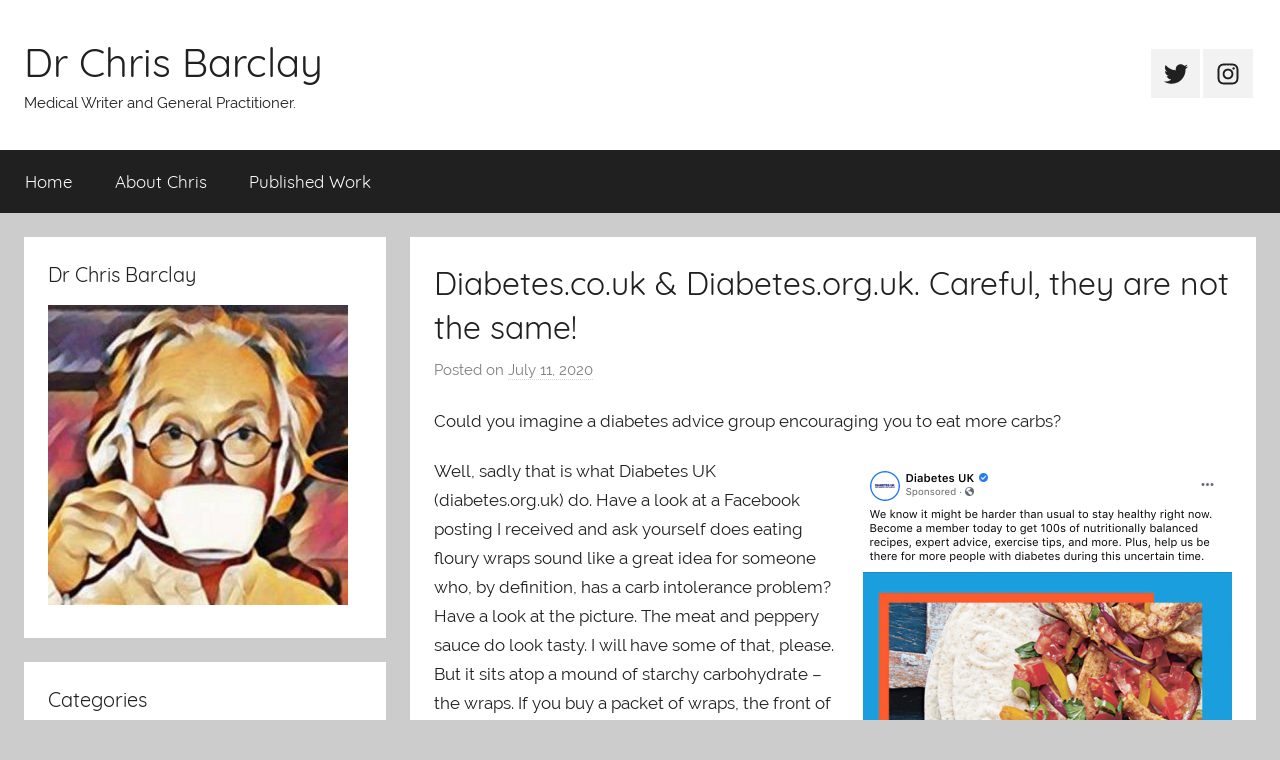

--- FILE ---
content_type: text/html; charset=UTF-8
request_url: https://www.csbarclay.com/2020/07/11/diabets-co-uk-diabetes-org-uk-careful-they-are-not-the-same/
body_size: 8389
content:
<!DOCTYPE html>
<html lang="en-US">

<head>
<meta charset="UTF-8">
<meta name="viewport" content="width=device-width, initial-scale=1">
<link rel="profile" href="https://gmpg.org/xfn/11">

<title>Diabetes.co.uk &amp; Diabetes.org.uk. Careful, they are not the same! | Dr Chris Barclay</title>
<meta name='robots' content='max-image-preview:large'/>

<!-- All In One SEO Pack 3.6.2ob_start_detected [-1,-1] -->
<script type="application/ld+json" class="aioseop-schema">{"@context":"https://schema.org","@graph":[{"@type":"Organization","@id":"https://www.csbarclay.com/#organization","url":"https://www.csbarclay.com/","name":"Dr Chris Barclay","sameAs":[]},{"@type":"WebSite","@id":"https://www.csbarclay.com/#website","url":"https://www.csbarclay.com/","name":"Dr Chris Barclay","publisher":{"@id":"https://www.csbarclay.com/#organization"}},{"@type":"WebPage","@id":"https://www.csbarclay.com/2020/07/11/diabets-co-uk-diabetes-org-uk-careful-they-are-not-the-same/#webpage","url":"https://www.csbarclay.com/2020/07/11/diabets-co-uk-diabetes-org-uk-careful-they-are-not-the-same/","inLanguage":"en-US","name":"Diabetes.co.uk & Diabetes.org.uk. Careful, they are not the same!","isPartOf":{"@id":"https://www.csbarclay.com/#website"},"breadcrumb":{"@id":"https://www.csbarclay.com/2020/07/11/diabets-co-uk-diabetes-org-uk-careful-they-are-not-the-same/#breadcrumblist"},"image":{"@type":"ImageObject","@id":"https://www.csbarclay.com/2020/07/11/diabets-co-uk-diabetes-org-uk-careful-they-are-not-the-same/#primaryimage","url":"https://www.csbarclay.com/wp-content/uploads/2020/07/image-8.png","width":738,"height":942},"primaryImageOfPage":{"@id":"https://www.csbarclay.com/2020/07/11/diabets-co-uk-diabetes-org-uk-careful-they-are-not-the-same/#primaryimage"},"datePublished":"2020-07-11T13:32:58+00:00","dateModified":"2020-07-16T13:44:01+00:00"},{"@type":"Article","@id":"https://www.csbarclay.com/2020/07/11/diabets-co-uk-diabetes-org-uk-careful-they-are-not-the-same/#article","isPartOf":{"@id":"https://www.csbarclay.com/2020/07/11/diabets-co-uk-diabetes-org-uk-careful-they-are-not-the-same/#webpage"},"author":{"@id":"https://www.csbarclay.com/author/chris/#author"},"headline":"Diabetes.co.uk &#038; Diabetes.org.uk. Careful, they are not the same!","datePublished":"2020-07-11T13:32:58+00:00","dateModified":"2020-07-16T13:44:01+00:00","commentCount":0,"mainEntityOfPage":{"@id":"https://www.csbarclay.com/2020/07/11/diabets-co-uk-diabetes-org-uk-careful-they-are-not-the-same/#webpage"},"publisher":{"@id":"https://www.csbarclay.com/#organization"},"articleSection":"Blog posts, News and comment","image":{"@type":"ImageObject","@id":"https://www.csbarclay.com/2020/07/11/diabets-co-uk-diabetes-org-uk-careful-they-are-not-the-same/#primaryimage","url":"https://www.csbarclay.com/wp-content/uploads/2020/07/image-8.png","width":738,"height":942}},{"@type":"Person","@id":"https://www.csbarclay.com/author/chris/#author","name":"Chris","sameAs":[],"image":{"@type":"ImageObject","@id":"https://www.csbarclay.com/#personlogo","url":"https://secure.gravatar.com/avatar/e001a50526c53f8b5d5180e059f1cfb8?s=96&d=mm&r=g","width":96,"height":96,"caption":"Chris"}},{"@type":"BreadcrumbList","@id":"https://www.csbarclay.com/2020/07/11/diabets-co-uk-diabetes-org-uk-careful-they-are-not-the-same/#breadcrumblist","itemListElement":[{"@type":"ListItem","position":1,"item":{"@type":"WebPage","@id":"https://www.csbarclay.com/","url":"https://www.csbarclay.com/","name":"Dr Chris Barclay"}},{"@type":"ListItem","position":2,"item":{"@type":"WebPage","@id":"https://www.csbarclay.com/2020/07/11/diabets-co-uk-diabetes-org-uk-careful-they-are-not-the-same/","url":"https://www.csbarclay.com/2020/07/11/diabets-co-uk-diabetes-org-uk-careful-they-are-not-the-same/","name":"Diabetes.co.uk & Diabetes.org.uk. Careful, they are not the same!"}}]}]}</script>
<link rel="canonical" href="https://www.csbarclay.com/2020/07/11/diabets-co-uk-diabetes-org-uk-careful-they-are-not-the-same/"/>
<!-- All In One SEO Pack -->
<link rel="alternate" type="application/rss+xml" title="Dr Chris Barclay &raquo; Feed" href="https://www.csbarclay.com/feed/"/>
<link rel="alternate" type="application/rss+xml" title="Dr Chris Barclay &raquo; Comments Feed" href="https://www.csbarclay.com/comments/feed/"/>
<script type="text/javascript">//<![CDATA[
window._wpemojiSettings={"baseUrl":"https:\/\/s.w.org\/images\/core\/emoji\/15.0.3\/72x72\/","ext":".png","svgUrl":"https:\/\/s.w.org\/images\/core\/emoji\/15.0.3\/svg\/","svgExt":".svg","source":{"concatemoji":"https:\/\/www.csbarclay.com\/wp-includes\/js\/wp-emoji-release.min.js?ver=6.5.7"}};!function(i,n){var o,s,e;function c(e){try{var t={supportTests:e,timestamp:(new Date).valueOf()};sessionStorage.setItem(o,JSON.stringify(t))}catch(e){}}function p(e,t,n){e.clearRect(0,0,e.canvas.width,e.canvas.height),e.fillText(t,0,0);var t=new Uint32Array(e.getImageData(0,0,e.canvas.width,e.canvas.height).data),r=(e.clearRect(0,0,e.canvas.width,e.canvas.height),e.fillText(n,0,0),new Uint32Array(e.getImageData(0,0,e.canvas.width,e.canvas.height).data));return t.every(function(e,t){return e===r[t]})}function u(e,t,n){switch(t){case"flag":return n(e,"\ud83c\udff3\ufe0f\u200d\u26a7\ufe0f","\ud83c\udff3\ufe0f\u200b\u26a7\ufe0f")?!1:!n(e,"\ud83c\uddfa\ud83c\uddf3","\ud83c\uddfa\u200b\ud83c\uddf3")&&!n(e,"\ud83c\udff4\udb40\udc67\udb40\udc62\udb40\udc65\udb40\udc6e\udb40\udc67\udb40\udc7f","\ud83c\udff4\u200b\udb40\udc67\u200b\udb40\udc62\u200b\udb40\udc65\u200b\udb40\udc6e\u200b\udb40\udc67\u200b\udb40\udc7f");case"emoji":return!n(e,"\ud83d\udc26\u200d\u2b1b","\ud83d\udc26\u200b\u2b1b")}return!1}function f(e,t,n){var r="undefined"!=typeof WorkerGlobalScope&&self instanceof WorkerGlobalScope?new OffscreenCanvas(300,150):i.createElement("canvas"),a=r.getContext("2d",{willReadFrequently:!0}),o=(a.textBaseline="top",a.font="600 32px Arial",{});return e.forEach(function(e){o[e]=t(a,e,n)}),o}function t(e){var t=i.createElement("script");t.src=e,t.defer=!0,i.head.appendChild(t)}"undefined"!=typeof Promise&&(o="wpEmojiSettingsSupports",s=["flag","emoji"],n.supports={everything:!0,everythingExceptFlag:!0},e=new Promise(function(e){i.addEventListener("DOMContentLoaded",e,{once:!0})}),new Promise(function(t){var n=function(){try{var e=JSON.parse(sessionStorage.getItem(o));if("object"==typeof e&&"number"==typeof e.timestamp&&(new Date).valueOf()<e.timestamp+604800&&"object"==typeof e.supportTests)return e.supportTests}catch(e){}return null}();if(!n){if("undefined"!=typeof Worker&&"undefined"!=typeof OffscreenCanvas&&"undefined"!=typeof URL&&URL.createObjectURL&&"undefined"!=typeof Blob)try{var e="postMessage("+f.toString()+"("+[JSON.stringify(s),u.toString(),p.toString()].join(",")+"));",r=new Blob([e],{type:"text/javascript"}),a=new Worker(URL.createObjectURL(r),{name:"wpTestEmojiSupports"});return void(a.onmessage=function(e){c(n=e.data),a.terminate(),t(n)})}catch(e){}c(n=f(s,u,p))}t(n)}).then(function(e){for(var t in e)n.supports[t]=e[t],n.supports.everything=n.supports.everything&&n.supports[t],"flag"!==t&&(n.supports.everythingExceptFlag=n.supports.everythingExceptFlag&&n.supports[t]);n.supports.everythingExceptFlag=n.supports.everythingExceptFlag&&!n.supports.flag,n.DOMReady=!1,n.readyCallback=function(){n.DOMReady=!0}}).then(function(){return e}).then(function(){var e;n.supports.everything||(n.readyCallback(),(e=n.source||{}).concatemoji?t(e.concatemoji):e.wpemoji&&e.twemoji&&(t(e.twemoji),t(e.wpemoji)))}))}((window,document),window._wpemojiSettings);
//]]></script>
<link rel='stylesheet' id='donovan-custom-fonts-css' href='https://www.csbarclay.com/wp-content/themes/donovan/assets/css/custom-fonts.css?ver=20180413' type='text/css' media='all'/>
<style id='wp-emoji-styles-inline-css' type='text/css'>img.wp-smiley,img.emoji{display:inline!important;border:none!important;box-shadow:none!important;height:1em!important;width:1em!important;margin:0 .07em!important;vertical-align:-.1em!important;background:none!important;padding:0!important}</style>
<link rel='stylesheet' id='wp-block-library-css' href='https://www.csbarclay.com/wp-includes/css/dist/block-library/style.min.css?ver=6.5.7' type='text/css' media='all'/>
<style id='classic-theme-styles-inline-css' type='text/css'>.wp-block-button__link{color:#fff;background-color:#32373c;border-radius:9999px;box-shadow:none;text-decoration:none;padding:calc(.667em + 2px) calc(1.333em + 2px);font-size:1.125em}.wp-block-file__button{background:#32373c;color:#fff;text-decoration:none}</style>
<style id='global-styles-inline-css' type='text/css'>body{--wp--preset--color--black:#202020;--wp--preset--color--cyan-bluish-gray:#abb8c3;--wp--preset--color--white:#fff;--wp--preset--color--pale-pink:#f78da7;--wp--preset--color--vivid-red:#cf2e2e;--wp--preset--color--luminous-vivid-orange:#ff6900;--wp--preset--color--luminous-vivid-amber:#fcb900;--wp--preset--color--light-green-cyan:#7bdcb5;--wp--preset--color--vivid-green-cyan:#00d084;--wp--preset--color--pale-cyan-blue:#8ed1fc;--wp--preset--color--vivid-cyan-blue:#0693e3;--wp--preset--color--vivid-purple:#9b51e0;--wp--preset--color--primary:#e13;--wp--preset--color--light-gray:#f2f2f2;--wp--preset--color--dark-gray:#666;--wp--preset--gradient--vivid-cyan-blue-to-vivid-purple:linear-gradient(135deg,rgba(6,147,227,1) 0%,#9b51e0 100%);--wp--preset--gradient--light-green-cyan-to-vivid-green-cyan:linear-gradient(135deg,#7adcb4 0%,#00d082 100%);--wp--preset--gradient--luminous-vivid-amber-to-luminous-vivid-orange:linear-gradient(135deg,rgba(252,185,0,1) 0%,rgba(255,105,0,1) 100%);--wp--preset--gradient--luminous-vivid-orange-to-vivid-red:linear-gradient(135deg,rgba(255,105,0,1) 0%,#cf2e2e 100%);--wp--preset--gradient--very-light-gray-to-cyan-bluish-gray:linear-gradient(135deg,#eee 0%,#a9b8c3 100%);--wp--preset--gradient--cool-to-warm-spectrum:linear-gradient(135deg,#4aeadc 0%,#9778d1 20%,#cf2aba 40%,#ee2c82 60%,#fb6962 80%,#fef84c 100%);--wp--preset--gradient--blush-light-purple:linear-gradient(135deg,#ffceec 0%,#9896f0 100%);--wp--preset--gradient--blush-bordeaux:linear-gradient(135deg,#fecda5 0%,#fe2d2d 50%,#6b003e 100%);--wp--preset--gradient--luminous-dusk:linear-gradient(135deg,#ffcb70 0%,#c751c0 50%,#4158d0 100%);--wp--preset--gradient--pale-ocean:linear-gradient(135deg,#fff5cb 0%,#b6e3d4 50%,#33a7b5 100%);--wp--preset--gradient--electric-grass:linear-gradient(135deg,#caf880 0%,#71ce7e 100%);--wp--preset--gradient--midnight:linear-gradient(135deg,#020381 0%,#2874fc 100%);--wp--preset--font-size--small:13px;--wp--preset--font-size--medium:20px;--wp--preset--font-size--large:36px;--wp--preset--font-size--x-large:42px;--wp--preset--spacing--20:.44rem;--wp--preset--spacing--30:.67rem;--wp--preset--spacing--40:1rem;--wp--preset--spacing--50:1.5rem;--wp--preset--spacing--60:2.25rem;--wp--preset--spacing--70:3.38rem;--wp--preset--spacing--80:5.06rem;--wp--preset--shadow--natural:6px 6px 9px rgba(0,0,0,.2);--wp--preset--shadow--deep:12px 12px 50px rgba(0,0,0,.4);--wp--preset--shadow--sharp:6px 6px 0 rgba(0,0,0,.2);--wp--preset--shadow--outlined:6px 6px 0 -3px rgba(255,255,255,1) , 6px 6px rgba(0,0,0,1);--wp--preset--shadow--crisp:6px 6px 0 rgba(0,0,0,1)}:where(.is-layout-flex){gap:.5em}:where(.is-layout-grid){gap:.5em}body .is-layout-flex{display:flex}body .is-layout-flex{flex-wrap:wrap;align-items:center}body .is-layout-flex>*{margin:0}body .is-layout-grid{display:grid}body .is-layout-grid>*{margin:0}:where(.wp-block-columns.is-layout-flex){gap:2em}:where(.wp-block-columns.is-layout-grid){gap:2em}:where(.wp-block-post-template.is-layout-flex){gap:1.25em}:where(.wp-block-post-template.is-layout-grid){gap:1.25em}.has-black-color{color:var(--wp--preset--color--black)!important}.has-cyan-bluish-gray-color{color:var(--wp--preset--color--cyan-bluish-gray)!important}.has-white-color{color:var(--wp--preset--color--white)!important}.has-pale-pink-color{color:var(--wp--preset--color--pale-pink)!important}.has-vivid-red-color{color:var(--wp--preset--color--vivid-red)!important}.has-luminous-vivid-orange-color{color:var(--wp--preset--color--luminous-vivid-orange)!important}.has-luminous-vivid-amber-color{color:var(--wp--preset--color--luminous-vivid-amber)!important}.has-light-green-cyan-color{color:var(--wp--preset--color--light-green-cyan)!important}.has-vivid-green-cyan-color{color:var(--wp--preset--color--vivid-green-cyan)!important}.has-pale-cyan-blue-color{color:var(--wp--preset--color--pale-cyan-blue)!important}.has-vivid-cyan-blue-color{color:var(--wp--preset--color--vivid-cyan-blue)!important}.has-vivid-purple-color{color:var(--wp--preset--color--vivid-purple)!important}.has-black-background-color{background-color:var(--wp--preset--color--black)!important}.has-cyan-bluish-gray-background-color{background-color:var(--wp--preset--color--cyan-bluish-gray)!important}.has-white-background-color{background-color:var(--wp--preset--color--white)!important}.has-pale-pink-background-color{background-color:var(--wp--preset--color--pale-pink)!important}.has-vivid-red-background-color{background-color:var(--wp--preset--color--vivid-red)!important}.has-luminous-vivid-orange-background-color{background-color:var(--wp--preset--color--luminous-vivid-orange)!important}.has-luminous-vivid-amber-background-color{background-color:var(--wp--preset--color--luminous-vivid-amber)!important}.has-light-green-cyan-background-color{background-color:var(--wp--preset--color--light-green-cyan)!important}.has-vivid-green-cyan-background-color{background-color:var(--wp--preset--color--vivid-green-cyan)!important}.has-pale-cyan-blue-background-color{background-color:var(--wp--preset--color--pale-cyan-blue)!important}.has-vivid-cyan-blue-background-color{background-color:var(--wp--preset--color--vivid-cyan-blue)!important}.has-vivid-purple-background-color{background-color:var(--wp--preset--color--vivid-purple)!important}.has-black-border-color{border-color:var(--wp--preset--color--black)!important}.has-cyan-bluish-gray-border-color{border-color:var(--wp--preset--color--cyan-bluish-gray)!important}.has-white-border-color{border-color:var(--wp--preset--color--white)!important}.has-pale-pink-border-color{border-color:var(--wp--preset--color--pale-pink)!important}.has-vivid-red-border-color{border-color:var(--wp--preset--color--vivid-red)!important}.has-luminous-vivid-orange-border-color{border-color:var(--wp--preset--color--luminous-vivid-orange)!important}.has-luminous-vivid-amber-border-color{border-color:var(--wp--preset--color--luminous-vivid-amber)!important}.has-light-green-cyan-border-color{border-color:var(--wp--preset--color--light-green-cyan)!important}.has-vivid-green-cyan-border-color{border-color:var(--wp--preset--color--vivid-green-cyan)!important}.has-pale-cyan-blue-border-color{border-color:var(--wp--preset--color--pale-cyan-blue)!important}.has-vivid-cyan-blue-border-color{border-color:var(--wp--preset--color--vivid-cyan-blue)!important}.has-vivid-purple-border-color{border-color:var(--wp--preset--color--vivid-purple)!important}.has-vivid-cyan-blue-to-vivid-purple-gradient-background{background:var(--wp--preset--gradient--vivid-cyan-blue-to-vivid-purple)!important}.has-light-green-cyan-to-vivid-green-cyan-gradient-background{background:var(--wp--preset--gradient--light-green-cyan-to-vivid-green-cyan)!important}.has-luminous-vivid-amber-to-luminous-vivid-orange-gradient-background{background:var(--wp--preset--gradient--luminous-vivid-amber-to-luminous-vivid-orange)!important}.has-luminous-vivid-orange-to-vivid-red-gradient-background{background:var(--wp--preset--gradient--luminous-vivid-orange-to-vivid-red)!important}.has-very-light-gray-to-cyan-bluish-gray-gradient-background{background:var(--wp--preset--gradient--very-light-gray-to-cyan-bluish-gray)!important}.has-cool-to-warm-spectrum-gradient-background{background:var(--wp--preset--gradient--cool-to-warm-spectrum)!important}.has-blush-light-purple-gradient-background{background:var(--wp--preset--gradient--blush-light-purple)!important}.has-blush-bordeaux-gradient-background{background:var(--wp--preset--gradient--blush-bordeaux)!important}.has-luminous-dusk-gradient-background{background:var(--wp--preset--gradient--luminous-dusk)!important}.has-pale-ocean-gradient-background{background:var(--wp--preset--gradient--pale-ocean)!important}.has-electric-grass-gradient-background{background:var(--wp--preset--gradient--electric-grass)!important}.has-midnight-gradient-background{background:var(--wp--preset--gradient--midnight)!important}.has-small-font-size{font-size:var(--wp--preset--font-size--small)!important}.has-medium-font-size{font-size:var(--wp--preset--font-size--medium)!important}.has-large-font-size{font-size:var(--wp--preset--font-size--large)!important}.has-x-large-font-size{font-size:var(--wp--preset--font-size--x-large)!important}.wp-block-navigation a:where(:not(.wp-element-button)){color:inherit}:where(.wp-block-post-template.is-layout-flex){gap:1.25em}:where(.wp-block-post-template.is-layout-grid){gap:1.25em}:where(.wp-block-columns.is-layout-flex){gap:2em}:where(.wp-block-columns.is-layout-grid){gap:2em}.wp-block-pullquote{font-size:1.5em;line-height:1.6}</style>
<link rel='stylesheet' id='donovan-stylesheet-css' href='https://www.csbarclay.com/wp-content/themes/donovan/style.css?ver=1.5' type='text/css' media='all'/>
<script>if(document.location.protocol!="https:"){document.location=document.URL.replace(/^http:/i,"https:");}</script><script type="text/javascript" src="https://www.csbarclay.com/wp-includes/js/jquery/jquery.min.js?ver=3.7.1" id="jquery-core-js"></script>
<script type="text/javascript" src="https://www.csbarclay.com/wp-includes/js/jquery/jquery-migrate.min.js?ver=3.4.1" id="jquery-migrate-js"></script>
<script type="text/javascript" id="donovan-jquery-navigation-js-extra">//<![CDATA[
var donovan_menu_title="<svg class=\"icon icon-menu\" aria-hidden=\"true\" role=\"img\"> <use xlink:href=\"https:\/\/www.csbarclay.com\/wp-content\/themes\/donovan\/assets\/icons\/genericons-neue.svg#menu\"><\/use> <\/svg>Menu";
//]]></script>
<script type="text/javascript" src="https://www.csbarclay.com/wp-content/themes/donovan/assets/js/navigation.js?ver=20171005" id="donovan-jquery-navigation-js"></script>
<script type="text/javascript" src="https://www.csbarclay.com/wp-content/themes/donovan/assets/js/svgxuse.min.js?ver=1.2.4" id="svgxuse-js"></script>
<link rel="https://api.w.org/" href="https://www.csbarclay.com/wp-json/"/><link rel="alternate" type="application/json" href="https://www.csbarclay.com/wp-json/wp/v2/posts/524"/><link rel="EditURI" type="application/rsd+xml" title="RSD" href="https://www.csbarclay.com/xmlrpc.php?rsd"/>
<meta name="generator" content="WordPress 6.5.7"/>
<link rel='shortlink' href='https://www.csbarclay.com/?p=524'/>
<link rel="alternate" type="application/json+oembed" href="https://www.csbarclay.com/wp-json/oembed/1.0/embed?url=https%3A%2F%2Fwww.csbarclay.com%2F2020%2F07%2F11%2Fdiabets-co-uk-diabetes-org-uk-careful-they-are-not-the-same%2F"/>
<link rel="alternate" type="text/xml+oembed" href="https://www.csbarclay.com/wp-json/oembed/1.0/embed?url=https%3A%2F%2Fwww.csbarclay.com%2F2020%2F07%2F11%2Fdiabets-co-uk-diabetes-org-uk-careful-they-are-not-the-same%2F&#038;format=xml"/>
          <style>.has-post-thumbnail img.wp-post-image,.attachment-twentyseventeen-featured-image.wp-post-image{display:none!important}</style><link rel="icon" href="https://www.csbarclay.com/wp-content/uploads/2018/11/20294129_10214308692540566_2075921302237864003_n-100x100.jpg" sizes="32x32"/>
<link rel="icon" href="https://www.csbarclay.com/wp-content/uploads/2018/11/20294129_10214308692540566_2075921302237864003_n-300x300.jpg" sizes="192x192"/>
<link rel="apple-touch-icon" href="https://www.csbarclay.com/wp-content/uploads/2018/11/20294129_10214308692540566_2075921302237864003_n-300x300.jpg"/>
<meta name="msapplication-TileImage" content="https://www.csbarclay.com/wp-content/uploads/2018/11/20294129_10214308692540566_2075921302237864003_n-300x300.jpg"/>
</head>

<body data-rsssl=1 class="post-template-default single single-post postid-524 single-format-standard wp-embed-responsive sidebar-left blog-grid-layout author-hidden">

	<div id="page" class="site">
		<a class="skip-link screen-reader-text" href="#content">Skip to content</a>

		
		<header id="masthead" class="site-header clearfix" role="banner">

			<div class="header-main container clearfix">

				<div id="logo" class="site-branding clearfix">

										
			<p class="site-title"><a href="https://www.csbarclay.com/" rel="home">Dr Chris Barclay</a></p>

							
			<p class="site-description">Medical Writer and General Practitioner.</p>

			
				</div><!-- .site-branding -->

				
	<div id="header-social-icons" class="header-social-menu donovan-social-menu clearfix">

		<ul id="menu-social-links-menu" class="social-icons-menu"><li id="menu-item-34" class="menu-item menu-item-type-custom menu-item-object-custom menu-item-34"><a href="https://twitter.com/csbarclay2410"><span class="screen-reader-text">Twitter</span><svg class="icon icon-twitter" aria-hidden="true" role="img"> <use xlink:href="https://www.csbarclay.com/wp-content/themes/donovan/assets/icons/social-icons.svg#icon-twitter"></use> </svg></a></li>
<li id="menu-item-35" class="menu-item menu-item-type-custom menu-item-object-custom menu-item-35"><a href="https://www.instagram.com/csbarclay2410"><span class="screen-reader-text">Instagram</span><svg class="icon icon-instagram" aria-hidden="true" role="img"> <use xlink:href="https://www.csbarclay.com/wp-content/themes/donovan/assets/icons/social-icons.svg#icon-instagram"></use> </svg></a></li>
</ul>
	</div>


			</div><!-- .header-main -->

			
<div id="main-navigation-wrap" class="primary-navigation-wrap">

	<div id="main-navigation-container" class="primary-navigation-container container">

		
		<nav id="main-navigation" class="primary-navigation navigation clearfix" role="navigation">
			<ul id="menu-top-menu" class="main-navigation-menu"><li id="menu-item-28" class="menu-item menu-item-type-custom menu-item-object-custom menu-item-28"><a href="https://csbarclay.com">Home</a></li>
<li id="menu-item-29" class="menu-item menu-item-type-post_type menu-item-object-page menu-item-29"><a href="https://www.csbarclay.com/about/">About Chris</a></li>
<li id="menu-item-31" class="menu-item menu-item-type-post_type menu-item-object-page menu-item-31"><a href="https://www.csbarclay.com/thebook/">Published Work</a></li>
</ul>		</nav><!-- #main-navigation -->

	</div>

</div>

			
			
		</header><!-- #masthead -->

		<div id="content" class="site-content container">

	<div id="primary" class="content-area">
		<main id="main" class="site-main">

		
<article id="post-524" class="post-524 post type-post status-publish format-standard has-post-thumbnail hentry category-opinions category-news comments-off">

	
			<div class="post-image">
				<img width="738" height="765" src="https://www.csbarclay.com/wp-content/uploads/2020/07/image-8-738x765.png" class="attachment-post-thumbnail size-post-thumbnail wp-post-image" alt="" decoding="async" fetchpriority="high"/>			</div>

			
	<div class="post-content">

		<header class="entry-header">

			<h1 class="entry-title">Diabetes.co.uk &#038; Diabetes.org.uk. Careful, they are not the same!</h1>
			<div class="entry-meta post-details"><span class="posted-on meta-date">Posted on <a href="https://www.csbarclay.com/2020/07/11/diabets-co-uk-diabetes-org-uk-careful-they-are-not-the-same/" rel="bookmark"><time class="entry-date published" datetime="2020-07-11T13:32:58+00:00">July 11, 2020</time><time class="updated" datetime="2020-07-16T13:44:01+00:00">July 16, 2020</time></a></span><span class="posted-by meta-author"> by <span class="author vcard"><a class="url fn n" href="https://www.csbarclay.com/author/chris/" title="View all posts by Chris" rel="author">Chris</a></span></span></div>
		</header><!-- .entry-header -->

		<div class="entry-content clearfix">

			
<p>Could you imagine a diabetes advice group encouraging you to eat more carbs? </p>



<div class="wp-block-image"><figure class="alignright size-large is-resized"><img decoding="async" src="https://www.csbarclay.com/wp-content/uploads/2020/07/image-8.png" alt="" class="wp-image-525" width="369" height="471" srcset="https://www.csbarclay.com/wp-content/uploads/2020/07/image-8.png 738w, https://www.csbarclay.com/wp-content/uploads/2020/07/image-8-235x300.png 235w" sizes="(max-width: 369px) 100vw, 369px"/></figure></div>



<p>Well, sadly that is what Diabetes UK (diabetes.org.uk) do. Have a look at a Facebook posting I received and ask yourself does eating floury wraps sound like a great idea for someone who, by definition, has a carb intolerance problem? Have a look at the picture. The meat and peppery sauce do look tasty. I will have some of that, please. But it sits atop a mound of starchy carbohydrate &#8211; the wraps. If you buy a packet of wraps, the front of the packet will tell you about their energy content and data on fats, proteins and sugars. The sugar value for wraps will be very low which is true. Wraps are low sugar breads. But have a wee peep at the full nutritional information box. It will in very small print and well out of your line of sight. The Box will confirm the wraps&#8217; low sugar content but it is obliged to inform you of its starchy carb content. And starchy carbs are pre-sugars. Complex they may be as far as a chemist is concerned but they are exceedingly simple for your digestion to deal with. Starch unzips to release glucose as soon as it hits the stomach. Okay, right, they don&#8217;t contain sugar but they do liberate a wallop of it when you eat them.</p>



<p></p>



<div class="wp-block-image"><figure class="alignleft size-large is-resized"><img decoding="async" src="https://www.csbarclay.com/wp-content/uploads/2020/07/image-9.png" alt="" class="wp-image-527" width="181" height="316" srcset="https://www.csbarclay.com/wp-content/uploads/2020/07/image-9.png 550w, https://www.csbarclay.com/wp-content/uploads/2020/07/image-9-172x300.png 172w" sizes="(max-width: 181px) 100vw, 181px"/></figure></div>



<p>Here is some nutritional information you can find about wraps on-line. One wrap delivers 34g of carbs to your system. A pitta bread serving of the same weight has been calculated to end up pushing around 28g of glucose into your bloodstream. Imagine if you ate two&#8230; or three? Remember, you normally only have 4g of glucose in your entire bloodstream. I guess pittas and wraps are nutritionally similar. So I ask again, why would a diabetes advocacy organisation (like diabetes.org.uk) go out of its way to encourage you to push your sugar levels up? Answer&#8230; I have no idea. Actually, I think it is because they adhere to the carb-based Eatwell Plate food advice. If you are a low-cal low-fat sort of person then they are your guys. But I am a low-carb person so I tend to stick to diabetes.co.uk for my advice. When it comes to low-carb and its benefits in reversing diabetes, diabetes.co.uk seem to get it.</p>

			
		</div><!-- .entry-content -->

		
	</div><!-- .post-content -->

	<footer class="entry-footer post-details">
		<div class="entry-categories"> <svg class="icon icon-category" aria-hidden="true" role="img"> <use xlink:href="https://www.csbarclay.com/wp-content/themes/donovan/assets/icons/genericons-neue.svg#category"></use> </svg><a href="https://www.csbarclay.com/category/opinions/" rel="category tag">Blog posts</a>, <a href="https://www.csbarclay.com/category/news/" rel="category tag">News and comment</a></div>	</footer><!-- .entry-footer -->

</article>

	<nav class="navigation post-navigation" aria-label="Posts">
		<h2 class="screen-reader-text">Post navigation</h2>
		<div class="nav-links"><div class="nav-previous"><a href="https://www.csbarclay.com/2020/07/10/covid-19-3-diet-is-the-only-vaccine-we-currently-have/" rel="prev"><span class="nav-link-text">Previous Post</span><h3 class="entry-title">COVID-19 (3) &#8216;Diet&#8217; is the only vaccine we currently have</h3></a></div><div class="nav-next"><a href="https://www.csbarclay.com/2020/07/16/keep-taking-the-tablets-or-swap-to-low-carb/" rel="next"><span class="nav-link-text">Next Post</span><h3 class="entry-title">Keep taking the tablets, or swap to a low-carb diet.</h3></a></div></div>
	</nav>
		</main><!-- #main -->
	</div><!-- #primary -->


	<section id="secondary" class="sidebar widget-area clearfix" role="complementary">

		<section id="media_image-3" class="widget widget_media_image"><h4 class="widget-title">Dr Chris Barclay</h4><img width="300" height="300" src="https://www.csbarclay.com/wp-content/uploads/2018/11/20294129_10214308692540566_2075921302237864003_n-300x300.jpg" class="image wp-image-45  attachment-medium size-medium" alt="" style="max-width: 100%; height: auto;" decoding="async" loading="lazy" srcset="https://www.csbarclay.com/wp-content/uploads/2018/11/20294129_10214308692540566_2075921302237864003_n-300x300.jpg 300w, https://www.csbarclay.com/wp-content/uploads/2018/11/20294129_10214308692540566_2075921302237864003_n-150x150.jpg 150w, https://www.csbarclay.com/wp-content/uploads/2018/11/20294129_10214308692540566_2075921302237864003_n-100x100.jpg 100w, https://www.csbarclay.com/wp-content/uploads/2018/11/20294129_10214308692540566_2075921302237864003_n.jpg 438w" sizes="(max-width: 300px) 100vw, 300px"/></section><section id="categories-4" class="widget widget_categories"><h4 class="widget-title">Categories</h4>
			<ul>
					<li class="cat-item cat-item-12"><a href="https://www.csbarclay.com/category/opinions/">Blog posts</a>
</li>
	<li class="cat-item cat-item-11"><a href="https://www.csbarclay.com/category/heroes-and-villains/">Heroes and villains</a>
</li>
	<li class="cat-item cat-item-1"><a href="https://www.csbarclay.com/category/news/">News and comment</a>
</li>
	<li class="cat-item cat-item-13"><a href="https://www.csbarclay.com/category/phc-course-qa/">PHC course Q&amp;A</a>
</li>
	<li class="cat-item cat-item-8"><a href="https://www.csbarclay.com/category/what-the-doctor-had-for-lunch/">What the Doctor had for lunch</a>
</li>
			</ul>

			</section><section id="archives-4" class="widget widget_archive"><h4 class="widget-title">Archives</h4>
			<ul>
					<li><a href='https://www.csbarclay.com/2021/09/'>September 2021</a></li>
	<li><a href='https://www.csbarclay.com/2021/08/'>August 2021</a></li>
	<li><a href='https://www.csbarclay.com/2021/06/'>June 2021</a></li>
	<li><a href='https://www.csbarclay.com/2020/11/'>November 2020</a></li>
	<li><a href='https://www.csbarclay.com/2020/10/'>October 2020</a></li>
	<li><a href='https://www.csbarclay.com/2020/09/'>September 2020</a></li>
	<li><a href='https://www.csbarclay.com/2020/08/'>August 2020</a></li>
	<li><a href='https://www.csbarclay.com/2020/07/'>July 2020</a></li>
	<li><a href='https://www.csbarclay.com/2020/06/'>June 2020</a></li>
	<li><a href='https://www.csbarclay.com/2020/05/'>May 2020</a></li>
	<li><a href='https://www.csbarclay.com/2018/12/'>December 2018</a></li>
	<li><a href='https://www.csbarclay.com/2018/11/'>November 2018</a></li>
			</ul>

			</section><section id="search-3" class="widget widget_search"><h4 class="widget-title">Search</h4>
<form role="search" method="get" class="search-form" action="https://www.csbarclay.com/">
	<label>
		<span class="screen-reader-text">Search for:</span>
		<input type="search" class="search-field" placeholder="Search &hellip;" value="" name="s" title="Search for:"/>
	</label>
	<button type="submit" class="search-submit">
		<svg class="icon icon-search" aria-hidden="true" role="img"> <use xlink:href="https://www.csbarclay.com/wp-content/themes/donovan/assets/icons/genericons-neue.svg#search"></use> </svg>		<span class="screen-reader-text">Search</span>
	</button>
</form>
</section>
	</section><!-- #secondary -->


	</div><!-- #content -->

	
	<div id="footer" class="footer-wrap">

		<footer id="colophon" class="site-footer container clearfix" role="contentinfo">

			
			<div id="footer-line" class="site-info">
								
		<span class="credit-link">
			WordPress Theme: Donovan by <a href="https://themezee.com/" target="_blank" rel="nofollow">ThemeZee</a>.		</span>

					</div><!-- .site-info -->

		</footer><!-- #colophon -->

	</div>

</div><!-- #page -->


</body>
</html>
